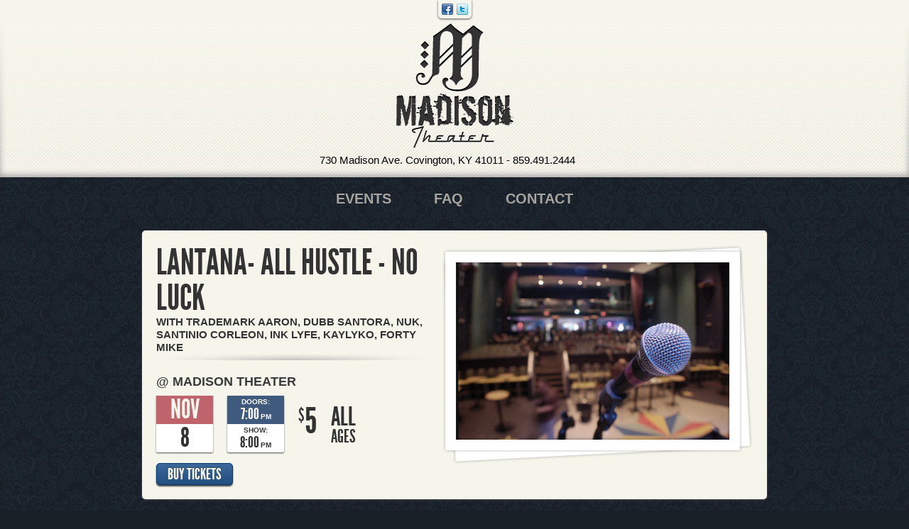

--- FILE ---
content_type: text/html; charset=UTF-8
request_url: https://madisontheater.com/events/2012/11/lantana-all-hustle-no-luck
body_size: 11894
content:
<!doctype html> <!--[if lt IE 7 ]> <html lang="en" xmlns:og="http://ogp.me/ns#" xmlns:fb="https://www.facebook.com/2008/fbml" class="lt-ie9 ie6"> <![endif]--> <!--[if IE 7 ]> <html lang="en" xmlns:og="http://ogp.me/ns#" xmlns:fb="https://www.facebook.com/2008/fbml" class="lt-ie9 ie7"> <![endif]--> <!--[if IE 8 ]> <html lang="en" xmlns:og="http://ogp.me/ns#" xmlns:fb="https://www.facebook.com/2008/fbml" class="lt-ie9 ie8"> <![endif]--> <!--[if IE 9 ]> <html lang="en" xmlns:og="http://ogp.me/ns#" xmlns:fb="https://www.facebook.com/2008/fbml" class="ie9"> <![endif]--> <!--[if (gt IE 9)|!(IE)]><!--><html lang="en" xmlns:og="http://ogp.me/ns#" xmlns:fb="https://www.facebook.com/2008/fbml"><!--<![endif]--> <head> <meta charset="UTF-8" /> <meta name="viewport" content="width=device-width" />  <title>Lantana- All Hustle - No Luck at Madison Theater (November 2012) - Madison Theater</title> <meta name="description" content="Everything you need to know about Lantana- All Hustle - No Luck at Madison Theater on November 8, 2012. " /> <meta name="keywords" content="Lantana- All Hustle - No Luck, Madison Theater, November, November 8, November 2012, November 8 2012, Lantana- All Hustle - No Luck tickets, Lantana- All Hustle - No Luck cincinnati tickets, Lantana- All Hustle - No Luck November 8 tickets, Lantana- All Hustle - No Luck November 8 2012 tickets" /> <link rel="apple-touch-icon" sizes="76x76" href="/apple-touch-icon.png?v=qABeW9Ba2Y"> <link rel="icon" type="image/png" sizes="32x32" href="/favicon-32x32.png?v=qABeW9Ba2Y"> <link rel="icon" type="image/png" sizes="16x16" href="/favicon-16x16.png?v=qABeW9Ba2Y"> <link rel="manifest" href="/site.webmanifest?v=qABeW9Ba2Y"> <link rel="mask-icon" href="/safari-pinned-tab.svg?v=qABeW9Ba2Y" color="#192028"> <link rel="shortcut icon" href="/favicon.ico?v=qABeW9Ba2Y"> <meta name="apple-mobile-web-app-title" content="Madison Theater"> <meta name="application-name" content="Madison Theater"> <meta name="msapplication-TileColor" content="#192028"> <meta name="theme-color" content="#192028">  <meta property="og:title" content="Lantana- All Hustle - No Luck (November 8, 2012)" /> <meta property="og:type" content="website" /> <meta property="og:url" content="https://madisontheater.com/events/2012/11/lantana-all-hustle-no-luck" /> <meta property="og:image" content="" /> <meta property="fb:page_id" content="" /> <meta property="fb:app_id" content="367771789994926" /> <meta property="og:site_name" content="Madison Theater" />  <link rel="stylesheet" href="/includes/css/main.css?v=20240604b" /> <link rel="stylesheet" href="/includes/css/mobile.css?v=20240604b" media="screen and (max-width: 899px)" />  <script src="//ajax.googleapis.com/ajax/libs/jquery/1.8.2/jquery.min.js"></script>   <script src="/includes/js/modernizr.min.js"></script> <script src="/includes/js/main.js?v=20221115"></script>  <script src="/ads/all-active-ads.js"></script> <script> _fb_app_id = 367771789994926; </script>  <!--[if lt IE 9]><script src="/includes/js/html5shiv.js"></script><![endif]--> <!--[if lt IE 8]> <script src="http://ie7-js.googlecode.com/svn/version/2.1(beta4)/IE9.js"></script> <link rel="stylesheet" href="/includes/css/ie7.css" /> <![endif]-->    <script>var _fr_logged_in=false;</script>   </head> <body class="madison-theater"> <header> <div class="container"> <div class="logo"> <a href="/" class="image-link madison-theater">Madison Theater</a> <span class="desktop-address"> <a href="https://maps.google.com/maps?q=Madison+Theater,+Madison+Avenue,+Covington,+KY&hl=en&sll=39.13634,-84.540401&sspn=0.350446,0.727158&hq=Madison+Theater,&hnear=Madison+Ave,+Covington,+Kentucky&t=m&z=14&iwloc=A">730 Madison Ave. Covington, KY 41011</a> - <a href="tel:+1-859-491-2444">859.491.2444</a> </span> </div> <span class="address"> <a href="https://maps.google.com/maps?q=Madison+Theater,+Madison+Avenue,+Covington,+KY&hl=en&sll=39.13634,-84.540401&sspn=0.350446,0.727158&hq=Madison+Theater,&hnear=Madison+Ave,+Covington,+Kentucky&t=m&z=14&iwloc=A">730 Madison Ave. Covington, KY 41011</a><br /><a href="tel:+1-859-491-2444">859.491.2444</a> </span> </div> <aside class="social"> <ul> <li><a href="https://www.facebook.com/MadisonTheaterOfficial" class="image-link facebook" data-external>Facebook</a></li> <li><a href="http://twitter.com/madisontheater" class="image-link twitter" data-external>Twitter</a></li> </ul> </aside> </header> <nav> <ul> <li><a href="/">Events</a></li> <li><a href="/faq">FAQ</a></li> <li><a href="/contact">Contact</a></li>  </ul> </nav> <div class="container">     <div itemscope itemtype="http://schema.org/MusicEvent">  <section class="event-detail">  <div class="left"> <div class="artists">   <h1 itemprop="name">   Lantana- All Hustle - No Luck  </h1>   <span class="support">With  Trademark Aaron, Dubb santora, Nuk, Santinio Corleon, Ink Lyfe, Kaylyko, Forty Mike  </span>   </div> <div class="venue"> @ Madison Theater </div> <div class="date-time-price"> <time class="date"> <span class="month">Nov</span> <span class="date">8</span> </time> <time class="time" datetime="2012-11-08T20:00:00-05:00" itemprop="startDate"> <span class="doors"> <span class="label">Doors:</span> <span class="time">7:00</span> <span class="ampm">PM</span> </span> <span class="show"> <span class="label">Show:</span> <span class="time">8:00</span> <span class="ampm">PM</span> </span> </time>   <div class="price"> <span class="dollar">$</span>  <span class="price">5</span>  </div>    <div class="age-restriction">  <span class="all">All</span> <span class="ages">Ages</span>  </div>  </div> <ul class="buttons">   <li><a href="https://www.ticketmaster.com/venue/180386" class="button button-blue" data-external itemprop="offers">Buy Tickets</a></li>   </ul> </div> <figure> <div>  <img src="/images/placeholder/feature-img.jpg" />  </div> </figure> </section>  <div class="left-column">   <h2>Artists</h2> <section class="list artists"> <ul>  <li class="artist" itemprop="performer" itemscope itemtype="http://schema.org/MusicGroup">  <div class="center-col center-col-no-image"> <h3 itemprop="name">Lantana- All Hustle - No Luck</h3>  </div> <ul class="buttons">    <li><a href="http://cincymusic.com/bands/lantana-all-hustle-no-luck" class="button button-side button-green" data-external itemprop="url">More Info</a></li>  </ul> </li>   <li class="artist" itemprop="performer" itemscope itemtype="http://schema.org/MusicGroup">  <div class="center-col center-col-no-image"> <h3 itemprop="name">Trademark Aaron, Dubb santora, Nuk, Santinio Corleon, Ink Lyfe, Kaylyko, Forty Mike</h3>  </div> <ul class="buttons">    </ul> </li>  </ul> </section>     </div> <div class="right-column">  <h2>Venue Location</h2> <section id="map" class="venue-location" data-venue-name="Madison Theater" data-lat="39.0826493" data-lng="-84.5098474" itemprop="location" itemscope itemtype="http://schema.org/Place"> <meta itemprop="name" content="Madison Theater" /> <meta itemprop="url" content="" /> <meta itemprop="address" content="730 Madison Ave., Covington, KY 41011" /> <meta itemprop="telephone" content="859-491-2444" /> <iframe width="100%" height="100%" frameborder="0" style="border:0" src="https://www.google.com/maps/embed/v1/search?key=AIzaSyDwbGCMB2NPFoj0QxOVhZWM8_kySTrxlU8&q=730 Madison Ave., Covington, KY 41011" allowfullscreen> </iframe> </section>          <section class="social-feed facebook-feed"> <div class="header"> <h2>From Facebook:</h2> <div class="fb-like" data-href="http://www.facebook.com/MadisonTheaterOfficial" data-send="false" data-layout="button_count" data-width="90" data-show-faces="false" data-font="arial"></div> </div> <div class="fb-page" data-href="https://www.facebook.com/MadisonTheaterOfficial/" data-tabs="timeline" data-width="250" data-height="400" data-small-header="true" data-adapt-container-width="true" data-hide-cover="false" data-show-facepile="false"><blockquote cite="https://www.facebook.com/MadisonTheaterOfficial/" class="fb-xfbml-parse-ignore"><a href="https://www.facebook.com/MadisonTheaterOfficial/">Madison Theater</a></blockquote></div> </section> </div> </div>  </div> <div class="container mobile-logos"> <div class="footer-logos"> <div class="left"> </div> <div class="right"> <a href="https://cincymusic.com" class="footer-cincymusic image-link powered-by-cincymusic" data-external>Powered by CincyMusic</a> <a href="https://patchboard.co" class="footer-patchboard image-link built-by-patchboard" data-external>Built in Cincinnati by Patchboard</a> </div> </div> </div> <aside class="footer-social social"> <ul> <li><a href="https://www.facebook.com/MadisonTheaterOfficial" class="image-link facebook" data-external>Facebook</a></li> <li><a href="http://twitter.com/madisontheater" class="image-link twitter" data-external>Twitter</a></li> </ul> </aside> <footer> <nav> <ul> <li><a href="/"><span>Events</span></a></li> <li><a href="/faq"><span>FAQ</span></a></li> <li><a href="/contact"><span>Contact</span></a></li>  </ul> </nav> <div class="address"> <a href="https://maps.google.com/maps?q=Madison+Theater,+Madison+Avenue,+Covington,+KY&hl=en&sll=39.13634,-84.540401&sspn=0.350446,0.727158&hq=Madison+Theater,&hnear=Madison+Ave,+Covington,+Kentucky&t=m&z=14&iwloc=A">730 Madison Ave. Covington, KY 41011</a><br /><a href="tel:+1-859-491-2444">859.491.2444</a> </div> <div class="footer-logos desktop-logos"> <div class="left"> </div> <div class="right"> <a href="https://cincymusic.com" class="footer-cincymusic image-link powered-by-cincymusic" data-external>Powered by CincyMusic</a> <a href="https://patchboard.co" class="footer-patchboard image-link built-by-patchboard" data-external>Built in Cincinnati by Patchboard</a> </div> </div> </footer>  <div id="fb-root"></div> <script async defer crossorigin="anonymous" src="https://connect.facebook.net/en_US/sdk.js#xfbml=1&version=v3.3&appId=153814334693261&autoLogAppEvents=1"></script>  <script src="//platform.twitter.com/widgets.js" type="text/javascript"></script>   <script>(function(w,d,s,l,i){w[l]=w[l]||[];w[l].push({'gtm.start': new Date().getTime(),event:'gtm.js'});var f=d.getElementsByTagName(s)[0], j=d.createElement(s),dl=l!='dataLayer'?'&l='+l:'';j.async=true;j.src= 'https://www.googletagmanager.com/gtm.js?id='+i+dl;f.parentNode.insertBefore(j,f); })(window,document,'script','dataLayer','GTM-W59M7TF');</script> <noscript><iframe src="https://www.googletagmanager.com/ns.html?id=GTM-W59M7TF" height="0" width="0" style="display:none;visibility:hidden"></iframe></noscript> <!-- Snap Pixel Code --> <script type="text/javascript"> (function(e,t,n){if(e.snaptr)return;var a=e.snaptr=function() {a.handleRequest?a.handleRequest.apply(a,arguments):a.queue.push(arguments)}; a.queue=[];var s='script';r=t.createElement(s);r.async=!0; r.src=n;var u=t.getElementsByTagName(s)[0]; u.parentNode.insertBefore(r,u);})(window,document, 'https://sc-static.net/scevent.min.js'); snaptr('init', '711b6d29-1cc1-4e16-ad8f-4e4a2e883b32', {}); snaptr('track', 'PAGE_VIEW'); </script> <!-- End Snap Pixel Code --> <script> !function (w, d, t) { w.TiktokAnalyticsObject=t;var ttq=w[t]=w[t]||[];ttq.methods=["page","track","identify","instances","debug","on","off","once","ready","alias","group","enableCookie","disableCookie"],ttq.setAndDefer=function(t,e){t[e]=function(){t.push([e].concat(Array.prototype.slice.call(arguments,0)))}};for(var i=0;i<ttq.methods.length;i++)ttq.setAndDefer(ttq,ttq.methods[i]);ttq.instance=function(t){for(var e=ttq._i[t]||[],n=0;n<ttq.methods.length;n++)ttq.setAndDefer(e,ttq.methods[n]);return e},ttq.load=function(e,n){var i="https://analytics.tiktok.com/i18n/pixel/events.js";ttq._i=ttq._i||{},ttq._i[e]=[],ttq._i[e]._u=i,ttq._t=ttq._t||{},ttq._t[e]=+new Date,ttq._o=ttq._o||{},ttq._o[e]=n||{};var o=document.createElement("script");o.type="text/javascript",o.async=!0,o.src=i+"?sdkid="+e+"&lib="+t;var a=document.getElementsByTagName("script")[0];a.parentNode.insertBefore(o,a)}; ttq.load('C837JBAG9JMCGJMFTGPG'); ttq.page(); }(window, document, 'ttq'); </script>  </body> </html> 

--- FILE ---
content_type: text/css
request_url: https://madisontheater.com/includes/css/main.css?v=20240604b
body_size: 37915
content:
@import url('reset.min.css');

@font-face {
    font-family: 'LeagueGothicRegular';
    src: url('../fonts/League_Gothic-webfont.eot');
    src: local('LeagueGothicRegular'),
         local('LeagueGothic'),
         local('League Gothic Regular'),
         local('League Gothic'),
         url('../fonts/League_Gothic-webfont.eot?#iefix') format('embedded-opentype'),
         url('../fonts/League_Gothic-webfont.woff') format('woff'),
         url('../fonts/League_Gothic-webfont.ttf') format('truetype'),
         url('../fonts/League_Gothic-webfont.svg#LeagueGothicRegular') format('svg');
}

body {
	background-color: #f6f4eb;
	font-family: Arial, sans-serif;
}
p {
	font-size: 12px;
	line-height: 15px;
	color: #3b3b3b;
}
a {
	color: #405a7e;
	text-decoration: none;
}
a:hover {
	text-decoration: underline;
}
a.image-link {
	text-indent: -9999px;
	display: block;
	background-repeat: no-repeat;
}

/**
 * Clearfloat
 */
header aside.social ul:after,
ul.buttons:after,
section.event-detail:after,
body > .container:after,
section.list > ul > li:after,
section.photos > ul:after,
section.photos > ul > li:after,
#splash:after {
	content: ".";
    display: block;
    height: 0;
    clear: both;
    visibility: hidden;
}

/**
 * Brand-specific backgrounds
 */
body.madison-theater,
.background-fade.madison-theater,
body.splash-page {
	background: #191f27 url(../../images/backgrounds/madison-theater.jpg) repeat;
}
body.madison-live,
.background-fade.madison-live {
	background: #322124 url(../../images/backgrounds/madison-live.jpg) repeat;
}

body.splash-page .splash-fade {
	display: block;
	z-index: 101;
	position: fixed;
	top: 0; left: 0;
	width: 100%; height: 100%;
	background: #191f27 url(../../images/backgrounds/madison-theater.jpg) repeat;
}
body.splash-page .splash-fade.dual:before {
	display: block; content: "";
	z-index: 1;
	position: absolute;
	top: 0; left: 0;
	width: 100%; height: 100%;
	background: #322124 url(../../images/backgrounds/madison-live.jpg) repeat;

	-webkit-mask-position: 0 0;
	-webkit-mask-size: 100% 100%;
	-webkit-mask-box-image: -webkit-linear-gradient(left,
	   rgba(0,0,0,0) 0%,
	   rgba(0,0,0,0) 30%,
	   rgba(0,0,0,1) 70%,
	   rgba(0,0,0,1) 100%);
}

.background-fade {
	z-index: -1;
	position: absolute;
	top: 0px;
	left: 0px;
	width: 100%;
	height: 100%;
	display: none;
	/*-webkit-transition: opacity 0.5s linear;
	-moz-transition: opacity 0.5s linear;
	-o-transition: opacity 0.5s linear;
	transition: opacity 0.5s linear;
	opacity: 0;*/
}

/**
 * Header
 */
header {
	position: relative;
	z-index: 102;
/* 	height: 250px; */
	height: 217px;
	background: #f6f5ec url(../../images/backgrounds/header-stripes.gif) repeat;
	box-shadow: inset 0 -3px 10px #a0a0a0;

	padding: 33px 0 0 0;
}
header:before {
	position: absolute;
	top: 0px;
	left: 0px;
	display: block;
	height: 250px;
	width: 100%;
	background: -webkit-linear-gradient(#f6f5ec 10%, rgba(255,255,255,0) 95%);
	background: -moz-linear-gradient(top, #f6f5ec 10%, rgba(255,255,255,0) 95%);
	background: -ms-linear-gradient(top, #f6f5ec 10%, rgba(255,255,255,0) 95%);
	background: -o-linear-gradient(top, #f6f5ec 10%, rgba(255,255,255,0) 95%);
	background: linear-gradient(top, #f6f5ec 10%, rgba(255,255,255,0) 95%);
	content: ".";
	text-indent: -9999px;
	z-index: 0;
}
header > * {
	position: relative;
	z-index: 1;
}

/**
 * Header social bar
 */
header aside.social {
	position: absolute;
	top: 0px;
	left: 0px;
	width: 100%;
	display: block;
}
header aside.social ul {
	width: 42px;
	background: #f6f5ec;
	border-radius: 0px 0px 5px 5px;
	box-shadow: 0px 1px 3px #4d4d4d;
	padding: 5px 5px 5px 0;
	margin: 0 auto;
	behavior: url(/includes/js/PIE.htc);
}
header aside.social ul,
header aside.social ul li {
	display: block;
}
header aside.social ul li {
	float: left;
	margin: 0 0 0 5px;
}
header aside.social a {
	width: 16px;
	height: 16px;
}
header aside.social a.facebook {
	background-image: url(../../images/social/facebook-16.gif);
}
header aside.social a.twitter {
	background-image: url(../../images/social/twitter-16.gif);
}

/**
 * Header Logos
 */
header div.container {
	width: 900px;
	margin: 0 auto;
}
header div.logo,
#splash div.logo {
	width: 380px;
	margin-left: auto;
	margin-right: auto;
	-webkit-transition: opacity 0.5s linear;
	-moz-transition: opacity 0.5s linear;
	-o-transition: opacity 0.5s linear;
	transition: opacity 0.5s linear;
}
header div.logo-single {
	float: none;
	margin: 0 auto;
}
header div.logo.inactive,
#splash div.logo.inactive {
	opacity: 0.17;
}
header div.logo .madison-theater,
header div.logo .madison-live,
#splash div.logo .madison-theater,
#splash div.logo .madison-live {
	margin: 0 auto;
}
header div.logo .madison-theater,
#splash div.logo .madison-theater {
	background-image: url(../../images/logos/madison-theater.png);
	width: 165px;
	height: 177px;
	margin-bottom: 8px;
}
header div.logo .madison-live,
#splash div.logo .madison-live {
	background-image: url(../../images/logos/madison-live.png);
	width: 170px;
	height: 168px;
	margin-top: 6px;
	margin-bottom: 11px;
}
header div.logo span,
#splash div.logo span {
	font-size: 15px;
}
header span.address {
	display: none;
}
header .desktop-address {
	font-size: 16px;
}
header a {
	color: #000000;
}

/**
 * Site Switcher
 */
div.switch {
	height: 80px;
	width: 120px;
	float: left;
	margin: 65px 10px 0 10px;
}
div.switch a.switch {
	position: relative;
	background-image: url(../../images/controls/switch-track.png);
	width: 120px;
	height: 60px;
}
div.switch .knob {
	cursor: pointer;
	position: absolute;
	left: 2px;
	top: 7px;

	display: block;
	width: 53px;
	height:	54px;
	background: url(../../images/controls/switch-knob.png) no-repeat;
}
div.switch.default-right .knob {
	left: auto;
	right: 2px;
}
div.switch span {
	display: block;
	margin-top: 3px;
	text-align: center;
	text-transform: uppercase;
	font-weight: bold;
	font-size: 15px;
	color: #d5d4cd;
	text-shadow: 0 1px 0 #ffffff;
}

/**
 * Main navigation
 */
body > nav {
	width: 880px;
	margin: 15px auto 30px auto;
}
body > nav ul {
	display: flex;
	align-items: center;
	justify-content: center;
	width: 674px;
	height: 30px;
	margin: 0 auto;
}
body > nav ul li {
	display: block;
	height: 30px;

	/*float: left;*/
	margin: 0 10px;
}
body > nav ul li a {
	display: block;
	padding: 0 20px;
	line-height: 30px;

	color: #a6a59f;
	font-weight: bold;
	font-size: 20px;
	text-decoration: none;
	text-transform: uppercase;
}
body > nav ul li.selected a,
body > nav ul li a:hover {
	color: #f6f5ec;
	background: rgba(242,244,245,0.10);
	border-radius: 15px;
	box-shadow: inset 0 1px 5px #080808;
	text-decoration: none;
}

/**
 * Generic body
 */
body > .container {
	width: 880px;
	margin: 0 auto;
}
.container .left-column {
	width: 590px;
	float: left;
	text-align: center;
	margin-bottom: 20px;
}
.container .right-column {
	float: left;
	width: 270px;
	margin-left: 20px;
	text-align: center;
	margin-bottom: 20px;
}
.container .right-column:last-child {
	margin-bottom: 0;
}
section {
	clear: both;
	background: #f6f5ec;
	border-radius: 5px;
	box-shadow: 0px 1px 3px #4d4d4d;
	padding: 20px;
	margin-bottom: 20px;
	behavior: url(/includes/js/PIE.htc);
	text-align: left;
}
section:last-child {
	margin-bottom: 0;
}
section p {
	margin: 0 0 1em 0;
}
section p:last-child {
	margin: 0;
}
section p.last-child {
	margin: 0;
}
section.description ul {
	list-style: disc;
	padding-left: 20px;
}
section.description img {
	max-width: 100%;
}
.right-column section {
	padding: 10px;
}
.container > h2,
.left-column > h2,
.right-column > h2 {
	color: #f6f5ec;
	font-family: 'LeagueGothicRegular', Arial, sans-serif;
	text-transform: uppercase;
	font-size: 30px;
	margin-bottom: 5px;
	text-align: left;
	position: relative;
}

h2 > a.calendar-subscribe {
	height: 16px;
	line-height: 16px;

	position: absolute;
	bottom: 0;
	right: 0;
	color: #f6f5ec;

	font-size: 12px;
	font-family: Arial, sans-serif;

	background: url(../../images/controls/calendar-subscribe.png) no-repeat;
	background-position: right center;
	padding-right: 20px;
}

/**
 * Footer
 */
footer {
	position: relative;
	z-index: 0;
	width: 860px;
	margin: 15px auto 0 auto;
	background: #323a45;
	border-radius: 5px 5px 0 0;
	box-shadow: 0px -1px 3px #4d4d4d;
	padding: 10px;
	color: #ffffff;
	text-transform: uppercase;
	font-weight: bold;
	font-size: 10px;
	behavior: url(/includes/js/PIE.htc);
}
.madison-live footer {
	background: #402b2e;
}
footer nav {
	margin-left: 5px;
}
footer nav,
footer nav ul {
	display: inline;
}
footer nav ul li {
	display: inline;
	margin-right: 15px;
}
footer nav ul li a {
	color: #ffffff;
	text-decoration: none;
	font-size: 13px;
}
a.powered-by-cincymusic {
	background-image: url("/images/logos/cincymusic.svg");
	background-size: 100% 100%;
	width: 116px;
	height: 30px;
}
a.built-by-patchboard {
	background-image: url("/images/logos/built-by-patchboard.svg");
	background-size: 100% 100%;
	width: 141px;
	height: 30px;
}
a.nederlander {
	background-image: url("/images/logos/nederlander-entertainment.svg");
	background-size: 100% 100%;
	width: 200px;
	height: 77px;
}
.footer-social {
	display: none;
}

.footer-logos {
	clear:both;
	display: flex;
	justify-content: space-between;
	/*margin-top: -10px;*/
	margin-bottom: -10px;
	margin-top: 10px;
}

.footer-logos .left {
	display: flex;
	/*flex: 1;*/
	justify-content: space-between;
	align-items: center;
}

.footer-logos .right {
	display: flex;
	flex-direction: row;
	justify-content: space-between;
	align-items: center;
	padding: 15px 0;
}

.footer-logos .right > a {
	margin-left: 20px;
}

footer .address {
	float: right;
	text-align: right;
	font-size: 13px;
	line-height: 16px;
}
footer .address a {
	color: #fff;
	font-size: 13px;
	line-height: 18px;
}

footer .desktop-logos {
	margin-top: 5px;
}
.mobile-logos {
	display: none;
}

/**
 * Section lists
 */
section.list {
	padding: 0;
}
section.list > ul > li {
	padding: 20px;
	position: relative;
}
section.list > ul > li:nth-of-type(2n) {
	background: #e9e9e0;
}
section.list > ul > li:before {
	clear: both;
	display: block;
	content: "";
	width: 581px;
	height: 9px;
	background: url(../../images/backgrounds/hr-section.png);

	position: absolute;
	bottom: 0px;
	left: 0px;
}
section.list > ul > li:last-child:before {
	display:none;
}
section.list > ul > li.last-child:before {
	display: none;
}
section.list > ul > li:last-child {
	border-radius: 0 0 5px 5px;
}
section.list > ul > li.last-child {
	border-radius: 0 0 5px 5px;
}




/**
 * Buttons
 */
a.button,
.rsvp-popup {
	cursor: pointer;
	display: inline-block;
	box-shadow: 0 2px 2px #4d4d4d;
	border-radius: 5px;
	width: 106px;
	padding: 4px 0 3px 0;
	text-align: center;
	color: #ffffff;
	font-family: 'LeagueGothicRegular', Arial, sans-serif;
	font-size: 22px;
	text-transform: uppercase;
	text-decoration: none;
	text-shadow: 0 -1px 1px #4d4d4d;
	background-image: url(../../images/backgrounds/stripe-10.png);
	behavior: url(/includes/js/PIE.htc);
	white-space: nowrap;
}
a.button-flex {
	width: auto;
	min-width: 106px;
	padding-left: 5px;
	padding-right: 5px;
}
a.button:active {
	box-shadow: 0 1px 2px #4d4d4d;
}
a.button-side {
	border-radius: 5px 1px 1px 5px;
}
a.button-left-side {
	border-radius: 1px 5px 5px 1px;
}
a.button-top {
	border-radius: 1px 1px 5px 5px;
}
a.button-corner {
	font-size: 30px;
	width: auto;
	padding: 4px 15px 3px 15px;
	min-width: 76px;
	border-radius: 5px 0 5px 0;
}
a.button-long {
	font-size: 20px;
	line-height: 22px;
}
a.button-load {
	width: auto;
	font-size: 36px;
	padding: 10px 25px 9px 25px;
}
a.button-flag {
	cursor: default;
	pointer-events: none;
}
a.button-green {
	border: solid 1px #71a66c;
	background-color: #7faf7b;
	background-image: url(../../images/backgrounds/stripe-10.png), -webkit-linear-gradient(#7faf7b 0%, #669661 100%);
	background-image: url(../../images/backgrounds/stripe-10.png), -moz-linear-gradient(top, #7faf7b 0%, #669661 100%);
	background-image: url(../../images/backgrounds/stripe-10.png), -ms-linear-gradient(top, #7faf7b 0%, #669661 100%);
	background-image: url(../../images/backgrounds/stripe-10.png), -o-linear-gradient(top, #7faf7b 0%, #669661 100%);
	background-image: url(../../images/backgrounds/stripe-10.png), linear-gradient(top, #7faf7b 0%, #669661 100%);
}
a.button-green:active {
	background-image: url(../../images/backgrounds/stripe-10.png), -webkit-linear-gradient(#669661 0%, #7faf7b 100%);
	background-image: url(../../images/backgrounds/stripe-10.png), -moz-linear-gradient(top, #669661 0%, #7faf7b 100%);
	background-image: url(../../images/backgrounds/stripe-10.png), -ms-linear-gradient(top, #669661 0%, #7faf7b 100%);
	background-image: url(../../images/backgrounds/stripe-10.png), -o-linear-gradient(top, #669661 0%, #7faf7b 100%);
	background-image: url(../../images/backgrounds/stripe-10.png), linear-gradient(top, #669661 0%, #7faf7b 100%);
}
a.button-lightblue {
	border: solid 1px #b7d4cf;
	background-color: #bed8d4;
	background-image: url(../../images/backgrounds/stripe-10.png), -webkit-linear-gradient(#bed8d4 0%, #a5bfba 100%);
	background-image: url(../../images/backgrounds/stripe-10.png), -moz-linear-gradient(top, #bed8d4 0%, #a5bfba 100%);
	background-image: url(../../images/backgrounds/stripe-10.png), -ms-linear-gradient(top, #bed8d4 0%, #a5bfba 100%);
	background-image: url(../../images/backgrounds/stripe-10.png), -o-linear-gradient(top, #bed8d4 0%, #a5bfba 100%);
	background-image: url(../../images/backgrounds/stripe-10.png), linear-gradient(top,#bed8d4 0%, #a5bfba 100%);
}
a.button-lightblue:active {
	background-image: url(../../images/backgrounds/stripe-10.png), -webkit-linear-gradient(#a5bfba 0%, #bed8d4 100%);
	background-image: url(../../images/backgrounds/stripe-10.png), -moz-linear-gradient(top, #a5bfba 0%, #bed8d4 100%);
	background-image: url(../../images/backgrounds/stripe-10.png), -ms-linear-gradient(top, #a5bfba 0%, #bed8d4 100%);
	background-image: url(../../images/backgrounds/stripe-10.png), -o-linear-gradient(top, #a5bfba 0%, #bed8d4 100%);
	background-image: url(../../images/backgrounds/stripe-10.png), linear-gradient(top, #a5bfba 0%, #bed8d4 100%);
}
a.button-blue,
.rsvp-popup {
	border: solid 1px #003873;
	background-color: #3d6c9f;
	background-image: url(../../images/backgrounds/stripe-10.png), -webkit-linear-gradient(#3d6c9f 0%, #245285 100%);
	background-image: url(../../images/backgrounds/stripe-10.png), -moz-linear-gradient(top, #3d6c9f 0%, #245285 100%);
	background-image: url(../../images/backgrounds/stripe-10.png), -ms-linear-gradient(top, #3d6c9f 0%, #245285 100%);
	background-image: url(../../images/backgrounds/stripe-10.png), -o-linear-gradient(top, #3d6c9f 0%, #245285 100%);
	background-image: url(../../images/backgrounds/stripe-10.png), linear-gradient(top,#3d6c9f 0%, #245285 100%);
}
a.button-blue:active {
	background-image: url(../../images/backgrounds/stripe-10.png), -webkit-linear-gradient(#245285 0%, #3d6c9f 100%);
	background-image: url(../../images/backgrounds/stripe-10.png), -moz-linear-gradient(top, #245285 0%, #3d6c9f 100%);
	background-image: url(../../images/backgrounds/stripe-10.png), -ms-linear-gradient(top, #245285 0%, #3d6c9f 100%);
	background-image: url(../../images/backgrounds/stripe-10.png), -o-linear-gradient(top, #245285 0%, #3d6c9f 100%);
	background-image: url(../../images/backgrounds/stripe-10.png), linear-gradient(top, #245285 0%, #3d6c9f 100%);
}
a.button-darkblue {
	border: solid 1px #405a7e;
	background-color: #536b8b;
	background-image: url(../../images/backgrounds/stripe-10.png), -webkit-linear-gradient(#536b8b 0%, #3a5172 100%);
	background-image: url(../../images/backgrounds/stripe-10.png), -moz-linear-gradient(top, #536b8b 0%, #3a5172 100%);
	background-image: url(../../images/backgrounds/stripe-10.png), -ms-linear-gradient(top, #536b8b 0%, #3a5172 100%);
	background-image: url(../../images/backgrounds/stripe-10.png), -o-linear-gradient(top, #536b8b 0%, #3a5172 100%);
	background-image: url(../../images/backgrounds/stripe-10.png), linear-gradient(top,#536b8b 0%, #3a5172 100%);
}
a.button-darkblue:active {
	background-image: url(../../images/backgrounds/stripe-10.png), -webkit-linear-gradient(#3a5172 0%, #536b8b 100%);
	background-image: url(../../images/backgrounds/stripe-10.png), -moz-linear-gradient(top, #3a5172 0%, #536b8b 100%);
	background-image: url(../../images/backgrounds/stripe-10.png), -ms-linear-gradient(top, #3a5172 0%, #536b8b 100%);
	background-image: url(../../images/backgrounds/stripe-10.png), -o-linear-gradient(top, #3a5172 0%, #536b8b 100%);
	background-image: url(../../images/backgrounds/stripe-10.png), linear-gradient(top, #3a5172 0%, #536b8b 100%);
}
a.button-red {
	border: solid 1px #bf636d;
	background-color: #c6737c;
	background-image: url(../../images/backgrounds/stripe-10.png), -webkit-linear-gradient(#c6737c 0%, #ac5962 100%);
	background-image: url(../../images/backgrounds/stripe-10.png), -moz-linear-gradient(top, #c6737c 0%, #ac5962 100%);
	background-image: url(../../images/backgrounds/stripe-10.png), -ms-linear-gradient(top, #c6737c 0%, #ac5962 100%);
	background-image: url(../../images/backgrounds/stripe-10.png), -o-linear-gradient(top, #c6737c 0%, #ac5962 100%);
	background-image: url(../../images/backgrounds/stripe-10.png), linear-gradient(top,#c6737c 0%, #ac5962 100%);
}
a.button-red:active {
	background-image: url(../../images/backgrounds/stripe-10.png), -webkit-linear-gradient(#ac5962 0%, #c6737c 100%);
	background-image: url(../../images/backgrounds/stripe-10.png), -moz-linear-gradient(top, #ac5962 0%, #c6737c 100%);
	background-image: url(../../images/backgrounds/stripe-10.png), -ms-linear-gradient(top, #ac5962 0%, #c6737c 100%);
	background-image: url(../../images/backgrounds/stripe-10.png), -o-linear-gradient(top, #ac5962 0%, #c6737c 100%);
	background-image: url(../../images/backgrounds/stripe-10.png), linear-gradient(top, #ac5962 0%, #c6737c 100%);
}
.ie8 a.button,
.ie7 a.button,
.ie8 .rsvp-popup,
.ie7 .rsvp-popup {
	background-image: url(../../images/backgrounds/stripe-10.png);
}

a.button-share {
	position: relative;
	padding-left: 31px;
	width: 75px;
}
a.button-share:before {
	position: absolute;
	top: 0px;
	left: 6px;

	display: block;
	width: 25px;
	height: 29px;
	content: ".";
	text-indent: -9999px;
	background: url(../../images/backgrounds/sharethis-button-icon.png);
}

a.button-facebook {
	position: relative;
	padding-left: 30px;
	width: 75px;
}
a.button-facebook:before {
	position: absolute;
	top: -1px;
	left: 0px;

	display: block;
	width: 30px;
	height: 31px;
	content: ".";
	text-indent: -9999px;
	background: url(../../images/backgrounds/facebook-button-icon.png);
}

/**
 * Facebook RSVP popup
 */

li.rsvp {
	position: relative;
}
.rsvp-popup {
	display: none;
	position: absolute;
	top: -9px;
	right: -165px;

	width: 150px;
	height: 40px;

	z-index: 1;
}
.rsvp-popup:after {
   content:"";
   display:block;
   position:absolute;
   left: -11px;
   top: 12px;

   background: url(../../images/backgrounds/rsvp-popup-triangle.png) no-repeat;
   width: 11px;
   height: 22px;
}
.rsvp-popup a {
	color: #ffffff;
	font-family: 'LeagueGothicRegular', Arial, sans-serif;
	font-size: 22px;
	text-transform: uppercase;
	text-decoration: none;
	text-shadow: 0 -1px 1px #4d4d4d;
	line-height: 40px;
	padding: 0 8px;
}
.rsvp-popup a:hover,
.rsvp-popup a:active,
.rsvp-popup a.selected {
	color: #bf636d;
}

/**
 * Button lists
 */
ul.buttons {
	display: block;
}
ul.buttons li {
	display: block;
	float: left;
	margin-right: 20px;
}

/**
 * Social feeds
 */
section .header {
	position: relative;
	padding: 0 0 19px 0;
	text-align: center;
}
section.social-feed {
	overflow: hidden;
}
section.social-feed .header {
	text-align: left;
}
section .header h2 {
	font-family: 'LeagueGothicRegular', Arial, sans-serif;
	text-transform: uppercase;
	font-size: 25px;
	color: #333333;
	display: inline;
}
section.social-feed .header > iframe,
section.social-feed .header > .fb-like {
	float: right;
	margin-top: 1px;
}
section.social-feed .header:after {
	display: block;
	content: "";
	width: 270px;
	height: 10px;
	background: url(../../images/backgrounds/hr-sidebar.png) no-repeat;

	position: absolute;
	left: -10px;
	bottom: 0px;
}
section.social-feed > ul > li:after {
	display: block;
	content: "";
	height: 2px;
	background: url(../../images/backgrounds/social-sep.gif) repeat-x;
	margin: 10px 0;
}
section.social-feed > ul > li:last-child:after {
	margin-bottom: 0;
}
section.social-feed > ul > li.last-child:after {
	margin-bottom: 0;
}
section.social-feed > ul > li {
	font-size: 12px;
	line-height: 15px;
	color: #3b3b3b;
}
section.social-feed > ul > li a.time {
	display: block;
	color: #405a7e;
	text-transform: uppercase;
	font-weight: bold;
	text-decoration: none;
}

section.twitter-feed .header,
section.facebook-feed .header {
	padding-left: 23px;
}
section.twitter-feed .header:before,
section.facebook-feed .header:before {
	display: block;
	content: "";
	width: 16px;
	height: 16px;
	background: url(../../images/social/twitter-16.gif) no-repeat;

	position: absolute;
	left: 0px;
	top:4px;
}
section.facebook-feed .header:before {
	background: url(../../images/social/facebook-16.gif) no-repeat;
}
section.facebook-feed .fb-like-box {
	overflow: hidden;
	position: relative;
	left: -10px;
	width: 270px;
	height: 406px;
}
section.facebook-feed .fb-like-box iframe {
	position: relative;
	top: -70px;
	width: 270px !important;
}
section.facebook-feed .fb-page {
	margin-left: auto;
	margin-right: auto;
	display: block;
	width: 250px;
}
section.twitter-feed .twitter-timeline {
	margin-left: auto !important;
	margin-right: auto !important;
	display: block !important;
	width: 250px !important;
}

/**
 * Newsletter
 */
.right-column > *:first-child {
	margin-top: 35px;
}
section.mailing-list .header {
	padding-bottom: 10px;
}
section.mailing-list .success {
	display: none;
	text-align: center;
	font-weight: bold;
}








/**
 * Event Detail
 */
section.event-detail {
	min-height: 304px;
}
section.event-detail .box-link {
	display: block;
	position: absolute;
	left: 0; top: 0;
	width: 100%; height: 100%;
	z-index: 1;
}
section.event-detail a {
	position: relative;
	z-index: 1;
}
section.event-detail a.button-corner {
	float: left;
	position: relative;
	top: -22px; left: -21px;
	margin-bottom: -10px;
}
.carousel section.event-detail a.button-corner {
	top: -20px;
	left: -21px;
	margin-bottom: -12px;
}
section.event-detail .left {
	clear: both;
	width: 390px;
	float: left;
}
section.event-detail .left .artists {
	min-height: 178px;
}
section.event-detail h1 {
	font-family: 'LeagueGothicRegular', Arial, sans-serif;
	font-size: 50px;
	line-height: 50px;
	color: #333333;
	text-transform: uppercase;
}
section.event-detail .support {
	display: block;

	font-weight: bold;
	text-transform: uppercase;
	font-size: 15px;
	line-height: 18px;
	color: #333333;

	margin-bottom: 15px;
}
section.event-detail .support:after,
section.event-detail h1.no-support:after {
	display: block;
	width: 369px;
	height: 9px;
	content: ".";
	text-indent: -9999px;
	background: url(../../images/backgrounds/hr-feature.png) no-repeat;
	margin: 0 auto;
}
section.event-detail .left .note {
	font-weight: bold;
	font-size: 15px;
	line-height: 18px;
	color: #3b3b3b;
	text-transform: uppercase;
	word-wrap: break-word;

	margin-bottom: 15px;
}
section.event-detail .left .venue {
	font-weight: bold;
	font-size: 18px;
	line-height: 20px;
	color: #3b3b3b;
	text-transform: uppercase;
	word-wrap: break-word;

	margin-top: 5px;
	margin-bottom: 10px;
}
section.event-detail .left .presents {
	font-weight: bold;
	font-size: 14px;
	line-height: 16px;
	color: #3b3b3b;
	text-transform: uppercase;

	margin-bottom: 5px;
}
section.event-detail time {
	float: left;
	margin-right: 20px;
}
div.price,
div.age-restriction {
	font-family: 'LeagueGothicRegular', Arial, sans-serif;
	color: #333333;
	position: relative;
	float: left;
	padding-left: 9px;
	margin-right: 20px;
	margin-top: 15px;
	max-width: 34px;
}
div.price:last-child,
div.age-restriction:last-child {
	margin-right: 0;
}
div.price.last-child,
div.age-restriction.last-child {
	margin-right: 0;
}
div.price .dollar {
	display: inline-block;
	font-size: 25px;
	position: absolute;
	top: 0px;
	left: 0px;
}
div.price .price {
	font-size: 50px;
	line-height: 42px;
}
div.price .price-decimal {
	display: block;
	font-size: 26px;
	line-height: 27px;
	margin-bottom: 16px;
}
div.price .label {
	display: block;
	text-align: center;
	text-transform: uppercase;
	font-family: Arial, sans-serif;
	font-weight: bold;
	font-size: 10px;
	margin-top: 1px;
	overflow: hidden;
}
div.age-restriction {
	text-transform: uppercase;
	padding-left: 0;
	max-width: 43px;
}
.age-restriction .all {
	font-size: 36px;
	line-height: 31px;
}
.age-restriction .ages {
	font-size: 25px;
	line-height: 24px;
}
.age-restriction .ages-18 {
	font-size: 32px;
	line-height: 33px;
}
.age-restriction .ages-21 {
	font-size: 32px;
	line-height: 33px;
}

section.event-detail ul.buttons {
	clear: left;
	padding-top: 15px;
}
section.event-detail figure {
	position: relative;
	z-index: 0;
	float: left;
	width: 385px;
	height: 250px;
	margin-left: 32px;
	margin-top: 25px;
}
section.event-detail figure:after {
	position: absolute;
	top: -25px;
	left: -19px;
	display: block;
	width: 437px;
	height: 310px;
	content: ".";
	text-indent: -9999px;
	background: url(../../images/backgrounds/photo-frame.png) no-repeat;
}
section.event-detail figure > div {
	width: 385px;
	height: 250px;
	overflow: hidden;
}
section.event-detail figure img {
/* 	width: 385px; */
	height: 250px;
}
.event-figure {
	display: none;
}

/**
 * Venue Map
 */
section.venue-location {
	padding: 0;
	height: 170px;
	overflow: hidden;
}

/**
 * Artists list
 */
section.artists li.artist > img,
section.artists li.artist > a > img {
	width: 130px;
	float: left;
	margin-right: 15px;
}
section.artists li.artist > .center-col {
	float: left;
	width: 299px;
}
section.artists li.artist > .center-col-no-image {
	width: 444px;
}
section.list > ul > li > ul.buttons {
	width: 108px;
	float: left;
	margin-right: -20px;
	margin-left: 18px;
	position: relative;
	left: 2px;
}
section.list > ul > li > ul.buttons li {
	clear: both;
	margin: 0 0 8px 0;
}
section.artists li.artist h3 {
	text-transform: uppercase;
	font-weight: bold;
	color: #4c4c4c;
	font-size: 20px;
	line-height: 20px;
	margin-bottom: 10px;
}
ul.tags,
ul.tags a {
	color: #405a7e;
	font-size: 12px;
	font-weight: bold;
	line-height: 15px;
	text-transform: uppercase;
	text-decoration: none;
}
ul.tags li {
	display: inline;
	display: inline-block;
	margin-right: 8px;
}

/**
 * Dateboxes
 */
time.date,
time.time {
	display: block;
	width: 80px;
	height: 80px;
	box-shadow: 0 1px 2px #4d4d4d;
	border-radius: 2px;
	background: #ffffff;
	font-family: 'LeagueGothicRegular', Arial, sans-serif;
	font-size: 38px;
	text-align: center;
	text-transform: uppercase;
	color: #333333;
	behavior: url(/includes/js/PIE.htc);
}
time.date .month {
	display: block;
	height: 40px;
	line-height: 40px;
	background: #bf636d;
	color: #f6f5ec;
}
time.date .date {
	display: block;
	height: 40px;
	line-height: 40px;
}
time.time .doors {
	display: block;
	height: 40px;
	background: #405a7e;
	color: #ffffff;
}
time.time .label {
	display: block;
	font-family: Arial, sans-serif;
	font-weight: bold;
	font-size: 10px;
	line-height: 10px;
	padding: 4px 0 3px 0;
}
time.time .time,
time.time .ampm {
	position: relative;
	top: -15px;
}
time.time .time {
	font-size: 22px;
	left: 2px;
}
time.time .ampm {
	font-family: Arial, sans-serif;
	font-weight: bold;
	font-size: 10px;
	left: -2px;
}


/**
 * Forms
 */
form {
	text-align: center;
}
form input[type="text"],
form input[type="email"],
form input[type="password"] {
	height: 34px;
	width: 100%;
	-moz-box-sizing: border-box;
	box-sizing: border-box;

	border-radius: 3px;

	box-shadow: inset 0px 1px 2px #4d4d4d;
	border: solid 1px #e9e9e0;

	font-family: 'LeagueGothicRegular', Arial, sans-serif;
	text-transform: uppercase;
	color: #4c4c4c;
	text-align: center;

	font-size: 25px;
	line-height: 34px;

	margin-bottom: 10px;
}
::-webkit-input-placeholder { color:#d1d0c8; }
::-moz-placeholder { color:#d1d0c8; } /* firefox 19+ */
:-ms-input-placeholder { color:#d1d0c8; } /* ie */
input:-moz-placeholder,
input.placeholder { color: #d1d0c8; }
form input.hidden-submit {
	position: absolute;
	left: -9999px;
	top: -9999px;
	opacity: 0;
}
form .button-submit {
	width: 150px;
}
label.checkbox {
	display: block;
	font-size: 18px;
	margin: 10px 0;
	text-align: left;
	font-family: LeagueGothicRegular,Arial,sans-serif;
	text-transform: uppercase;
}

/**
 * Ads
 */
section.ad {
	padding: 4px;
	font-family: 'LeagueGothicRegular', Arial, sans-serif;
	text-transform: uppercase;
	color: #4c4c4c;
	font-size: 30px;
	text-align: center;
}
.ad-column {
	float: left;
	clear: none;
}
.ad-column-right {
	margin-left: 20px;
}
.ad-262x262 { width: 262px; height: 262px; line-height: 262px; }
.ad-872x92 { width: 872px; height: 92px; line-height: 92px; }
.ad-582x92 { width: 582px; height: 92px; line-height: 92px; }
.ad-262x92 { width: 262px; height: 92px; line-height: 92px; }



/**
 * Homepage carousel
 */
.carousel > div.item-container {
	border-radius: 5px;
}
.carousel {
	margin-bottom: 40px;
}
.carousel,
.carousel ul {
	display: block;
	position: relative;
}
.carousel .prev,
.carousel .next {
	display: block;
	content: "";

	width: 40px;
	height: 351px;
	cursor: pointer;
	background-repeat: no-repeat;

	position: absolute;
	top: 10px;
	z-index: 100;
}
.carousel .prev { left: -40px; }
.carousel .next { right: -40px; }
body.madison-theater .carousel .prev { background-image: url(../../images/controls/carousel-left_madison-theater.png); }
body.madison-live .carousel .prev { background-image: url(../../images/controls/carousel-left_madison-live.png); }
body.madison-theater .carousel .next { background-image: url(../../images/controls/carousel-right_madison-theater.png); }
body.madison-live .carousel .next { background-image: url(../../images/controls/carousel-right_madison-live.png); }

.carousel section.event-detail {
	min-height: 330px;
}

.carousel ul.content {
	width: 100%;
	min-height: 370px;
	overflow: hidden;
}
.carousel ul.content > li {
	width: 880px;
	min-height: 370px;
	float: left;
	position: relative;
}
.carousel ul.content > li.active {
	z-index: 1;
}

.carousel ul.dots {
	position: absolute;
	bottom: -25px;
	left: 0;

	width: 100%;
	height: 12px;
	text-align: center;
}
.carousel ul.dots > li {
	cursor: pointer;
	display:-moz-inline-stack;
	display:inline-block;
	zoom:1;
	*display:inline;

	width: 12px;
	height: 12px;
	margin: 0 2px;

	background: url(../../images/controls/carousel-dots.png) no-repeat;
	background-position: -12px 0;
}
.carousel ul.dots > li.active {
	background-position: 0 0;
}


/**
 * Calendar/Home
 */
section.events time.date {
	width: 60px;
	height: 60px;
	font-size: 26px;
}
section.events time.date .month,
section.events time.date .date {
	height: 30px;
	line-height: 30px;
}
section.events .event {
	position: relative;
}
section.events .event .box-link {
	display: block;
	position: absolute;
	left: 0; top: 0;
	width: 100%; height: 100%;
	z-index: 1;
}
section.events .event time.date,
section.events .event .center-col,
section.events .event .right-col {
	float: left;
}
section.events .event .center-col {
	width: 237px;
	margin-left: 20px;
}
section.events .event .right-col {
	width: 115px;
	min-height: 1px;
	margin-left: 15px;
}
section.events .event .price {
	margin-top: 0;
}
.ie8 section.events .event .price {
	font-size: 44px;
}
section.events .event ul.buttons {
	margin-left: 15px;
}
section.events .event ul.buttons .button {
	position: relative;
	z-index: 1;
}

section.events .event div.presents {
	text-transform: uppercase;
	font-weight: bold;
	color: #4c4c4c;
	font-size: 12px;
	line-height: 14px;
}
section.events .event h3 {
	text-transform: uppercase;
	font-weight: bold;
	color: #4c4c4c;
	font-size: 20px;
	line-height: 20px;
	margin-bottom: 5px;
}
section.events .event div.support {
	text-transform: uppercase;
	font-weight: bold;
	color: #4c4c4c;
	font-size: 12px;
	line-height: 14px;
	margin-bottom: 8px;
}
section.events .event div.note {
	text-transform: uppercase;
	word-wrap: break-word;
	font-weight: bold;
	color: #4c4c4c;
	font-size: 12px;
	line-height: 14px;
	margin-bottom: 8px;
}
section.events .event time.time {
	display: block;
	width: auto; height: auto;
	box-shadow: none;
	border-radius: 0;
	background: none;
	font-family: Arial, sans-serif;
	font-weight: bold;
	font-size: 15px;
	text-align: left;
	color: #4c4c4c;

	margin-bottom: 10px;
}
section.events .event time.time .doors,
section.events .event time.time .label,
section.events .event time.time .time,
section.events .event time.time .ampm {
	position: static;
	display: inline;
	background: none;
	color: #4c4c4c;
	font-size: 15px;
}
section.events .event time.time .label {
	font-size: 10px;
}

section.events .event .venue {
	font-weight: bold;
	text-transform: uppercase;
	font-size: 13px;
	color: #4c4c4c;
	margin-bottom: 5px;
}
section.events .event .restriction {
	font-weight: bold;
	text-transform: uppercase;
	font-size: 10px;
	color: #4c4c4c;
}

/**
 * Photo Galleries
 */
section.photos .album figure,
section.photos .photo figure {
	position: relative;
	z-index: 0;
	float: left;
	width: 170px;
	height: 110px;
	margin: 12px 7px 15px 9px;
}
section.photos .album figure:after,
section.photos .photo figure:after {
	position: absolute;
	top: -12px;
	left: -9px;
	display: block;
	width: 194px;
	height: 138px;
	content: ".";
	text-indent: -9999px;
	background: url(../../images/backgrounds/photo-frame.png) no-repeat;
	background-size: 194px 138px;
}
section.photos .photo figure:after {
	height: 133px;
	left: -12px;
	margin-bottom: 10px;
	background-size: 194px 133px;
	background-image: url(../../images/backgrounds/photo-frame-single-small.png);
}
html.ie8 section.photos .album figure:after,
html.ie7 section.photos .album figure:after,
html.ie6 section.photos .album figure:after,
html.ie8 section.photos .photo figure:after,
html.ie7 section.photos .photo figure:after,
html.ie6 section.photos .photo figure:after {
	display: none;
}
section.photos .album figure img,
section.photos .photo figure img {
	width: 170px;
	height: 110px;
}
section.photos .album .center-col {
	float: left;
	margin-left: 20px;
	width: 344px;
}
section.photos .album h3 {
	text-transform: uppercase;
	font-weight: bold;
	color: #4c4c4c;
	font-size: 20px;
	line-height: 20px;
	margin-bottom: 10px;
	margin-top: 12px;
}
section.photos .album p {
	color: #4c4c4c;
	margin-bottom: 1em;
}
section.photos .photo {
	width: 185px;
	float: left;
	margin-right: 10px;
}
section.photos .photo:nth-child(3n) {
	margin-right: 0;
}
section.photos .photo.nth-child-3n {
	margin-right: 0;
}
section.photo-album {
	padding: 5px;
}

/**
 * Static
 */
.static-page h1,
.static-page h2,
.static-page h3,
.static-page h4,
.static-page h5,
.static-page h6 {
	display: block;
	font-weight: bold;
	font-size: 24px;
	color: #405a7e;
	margin-bottom: 15px;
}
.static-page h4 {
	font-size: 18px;
}
.static-page h5 {
	font-size: 14px;
}
.static-page h6 {
	font-size: 12px;
}
.static-page b,
.static-page strong {
	font-weight: bold;
}
.static-page u {
	text-decoration: underline;
}
.static-page em,
.static-page i {
	font-style: italic;
}
.static-page blockquote {
	display: block;
	font-size: 18px;
	color: #405a7e;
	line-height: 30px;
	font-style: italic;
	text-align: center;

	margin: 20px 0;
}
.static-page ul {
	list-style: disc;
	padding-left: 20px;
	font-size: 12px;
	line-height: 15px;
	color: #3b3b3b;
	margin: 1em 0;
}
.static-page ol {
	list-style: decimal;
	padding-left: 20px;
	font-size: 12px;
	line-height: 15px;
	color: #3b3b3b;
	margin: 1em 0;
}
.static-page a {
	color: #bf636d;
}
.static-page a.button {
	color: #ffffff;
}

/**
 * Splash page
 */
#splash {
	position: absolute;
	z-index: 1000;
	top: 30px;
	left: 0;
	width: 100%;
}
#splash .container {
	width: 960px;
	margin: 20px auto 50px auto;
}
#splash .splash-col {
	width: 470px;
	float: left;
	margin-right: 20px;
	position: relative;
	text-align: center;
}
#splash .splash-col:last-child {
	margin-right: 0;
}
#splash .splash-col.last-child {
	margin-right: 0;
}
#splash div.logo {
	float: none;
	margin: 0 auto 20px auto;
	padding-top: 50px;
}
#splash .button-top {
	position: absolute;
	top: -2px;
	left: 150px;

	width: 170px;
	padding: 0;
	font-size: 29px;
}
#splash ul {
	clear: both;
}
#splash section.list > ul > li {
	min-height: 105px;
}
#splash section.list > ul > li:before {
	bottom: auto;
	top: -9px;
}
#splash section.list > ul > li:last-child:before {
	display: block;
}
#splash section.list > ul > li.last-child:before {
	display: block;
}
#splash section.events time.date {
	width: 40px;
	height: 40px;
	font-size: 20px;
}
#splash section.events time.date .month,
#splash section.events time.date .date {
	height: 20px;
	line-height: 20px;
}
#splash section.events .button-flag {
	position: absolute;
	left: -2px;
	top: 75px;
	width: 60px;
	white-space: normal;
	text-align: center;
	padding-left: 0;
	padding-right: 0;
	font-size: 24px;
}
#splash section.events .button-flag.button-long {
	font-size: 18px;
}
#splash section.list > ul > li > ul.buttons {
	margin: 10px 0 0 60px;
	float: none;
	clear: both;
	position: static;
	width: auto;
}
#splash section.list > ul > li > ul.buttons li {
	clear: none;
	float: left;
	margin: 10px 20px 0 0;
}
#splash section.list > ul > li > ul.buttons li:last-child {
	margin-right: 0;
}
#splash section.list > ul > li > ul.buttons li.last-child {
	margin-right: 0;
}
#splash a.button-see-full-calendar {
	margin: 0 auto;
	width: auto;
	font-size: 29px;
	padding: 5px 10px 4px 10px;
}

.static-page-partners .partner-logos {
	display: flex;
	flex-wrap: wrap;
	justify-content: center;
}

.static-page-partners .partner-logos > * {
	box-sizing: border-box;
	display: block;
	flex: 1;
	flex-grow: 0;
	flex-basis: 33%;
	padding-right: 10px;
	padding-bottom: 10px;
}

.static-page-partners .partner-logos img {
	width: 100%;
}
